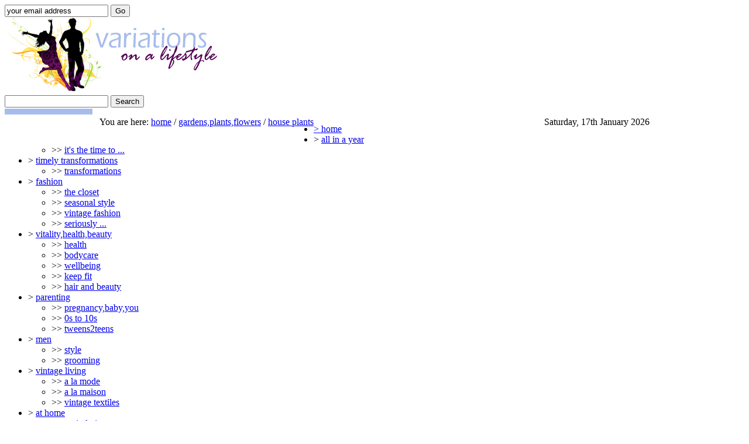

--- FILE ---
content_type: text/html; charset=UTF-8
request_url: https://www.variationsonalifestyle.co.uk/category/290/house-plants
body_size: 2871
content:
<!DOCTYPE html PUBLIC "-//W3C//DTD XHTML 1.0 Strict//EN"
"http://www.w3.org/TR/xhtml1/DTD/xhtml1-strict.dtd">
<html xmlns="http://www.w3.org/1999/xhtml" xml:lang="en-gb" lang="en-gb">
<head>
<title>variations on a lifestyle</title>

<meta http-equiv="Expires" content="never" />

<meta http-equiv="content-script-type" content="text/javascript" />
<meta http-equiv="content-style-type" content="text/css" />
<meta http-equiv="Content-Type" content="text/html; charset=utf-8" />
<meta http-equiv="content-language" content="en-gb" />

<meta name="keywords" content="" />
<meta name="description" content="" />
<meta name="classification" content="" />
<meta name="robots" content="index,follow" />

<link href="/css/screen.css" rel="stylesheet" type="text/css">
<link href="/css/shop.css" rel="stylesheet" type="text/css">

<script src="/js/jquery.js" type="text/javascript"></script>
<script src="/js/common.js" type="text/javascript"></script>
<script type="text/javascript">

jQuery(document).ready(function() {
	// Hides all sub menu items
	jQuery('.submenu').hide();
});

function toggleMenu(elemId) {
	// toggles the slickbox on clicking the noted link
	jQuery('#'+elemId).toggle(400);
	return true;
}

</script>


<script type="text/javascript">
jQuery(document).ready(function()
{
	jQuery('#submenu107').toggle();
});
</script>

</head>
<body>
<div id="header_wrapper">
	<div id="header">
		<form id="newsletterform" method="post" action="/newsletter_signup.php">
			<span><input type="text" name="email" id="email" value="your email address" onClick="this.value='';" /></span>
			<span><input type="submit" name="submitbut" id="submitbut" value="Go" /></span>
		</form>
		
		<a href="/"><img id="logo" src="/images/logo2.jpg" alt="variations on a lifestyle" /></a>
	</div>
</div>
<div class="clear_both"></div>

<div id="search_wrapper">
	<div id="search">
		<form method="post" action="/search">
			<label for="keyword"></label> <span><input type="text" name="keyword" id="keyword" value="" /></span>&nbsp;<span><input type="submit" name="submitbut" id="submitbut" value="Search" /></span>
		</form>
	</div>
</div>

<div id="top_row" style="width:940px;margin-left:auto;margin-right:auto;margin-bottom:2px;">
	<div id="bread_crumb" style="float:left;text-align:left;">
		<p><span="breadcrumb">You are here:</span> <a href="/">home</a> / <a href="/category/107/gardensplantsflowers">gardens,plants,flowers</a> / <a href="/category/290/house-plants">house plants</a></p>
	</div>

	<div id="date_time" style="float:right;text-align:right;">
		<p>Saturday, 17th January 2026</p>
	</div>

	<div class="clear_both"></div>
</div>

<div id="content_wrapper">
	<div id="content">
	
		<div id="left">
			
			<div id="coloured_left" style="width:150px;height:10px;background-color:#a7bced;margin-bottom:5px;">
			</div>
		
							<ul id="menu">
					<li><a href="http://www.variationsonalifestyle.co.uk">> home</a></li>
									<li>&#62;&nbsp;<a href="#" onClick="toggleMenu('submenu284');return false;" >all in a year</a>
											<ul id="submenu284" class="submenu">
													<li id="submenu">&#62;&#62;&nbsp;<a href="/category/285/its-the-time-to-">it's the time to ...</a></li>
													</ul>
											</li>
										<li>&#62;&nbsp;<a href="#" onClick="toggleMenu('submenu270');return false;" >timely transformations</a>
											<ul id="submenu270" class="submenu">
													<li id="submenu">&#62;&#62;&nbsp;<a href="/category/272/transformations">transformations</a></li>
													</ul>
											</li>
										<li>&#62;&nbsp;<a href="#" onClick="toggleMenu('submenu14');return false;" >fashion</a>
											<ul id="submenu14" class="submenu">
													<li id="submenu">&#62;&#62;&nbsp;<a href="/category/68/the-closet">the closet</a></li>
														<li id="submenu">&#62;&#62;&nbsp;<a href="/category/230/seasonal-style">seasonal style</a></li>
														<li id="submenu">&#62;&#62;&nbsp;<a href="/category/241/vintage-fashion">vintage fashion</a></li>
														<li id="submenu">&#62;&#62;&nbsp;<a href="/category/280/seriously-">seriously ...</a></li>
													</ul>
											</li>
										<li>&#62;&nbsp;<a href="#" onClick="toggleMenu('submenu216');return false;" >vitality,health,beauty</a>
											<ul id="submenu216" class="submenu">
													<li id="submenu">&#62;&#62;&nbsp;<a href="/category/37/health">health</a></li>
														<li id="submenu">&#62;&#62;&nbsp;<a href="/category/213/bodycare">bodycare</a></li>
														<li id="submenu">&#62;&#62;&nbsp;<a href="/category/219/wellbeing">wellbeing</a></li>
														<li id="submenu">&#62;&#62;&nbsp;<a href="/category/245/keep-fit">keep fit</a></li>
														<li id="submenu">&#62;&#62;&nbsp;<a href="/category/286/hair-and-beauty">hair and beauty</a></li>
													</ul>
											</li>
										<li>&#62;&nbsp;<a href="#" onClick="toggleMenu('submenu83');return false;" >parenting</a>
											<ul id="submenu83" class="submenu">
													<li id="submenu">&#62;&#62;&nbsp;<a href="/category/112/pregnancybabyyou">pregnancy,baby,you</a></li>
														<li id="submenu">&#62;&#62;&nbsp;<a href="/category/118/0s-to-10s">0s to 10s</a></li>
														<li id="submenu">&#62;&#62;&nbsp;<a href="/category/120/tweens2teens">tweens2teens</a></li>
													</ul>
											</li>
										<li>&#62;&nbsp;<a href="#" onClick="toggleMenu('submenu209');return false;" >men</a>
											<ul id="submenu209" class="submenu">
													<li id="submenu">&#62;&#62;&nbsp;<a href="/category/205/style">style</a></li>
														<li id="submenu">&#62;&#62;&nbsp;<a href="/category/210/grooming">grooming</a></li>
													</ul>
											</li>
										<li>&#62;&nbsp;<a href="#" onClick="toggleMenu('submenu220');return false;" >vintage living</a>
											<ul id="submenu220" class="submenu">
													<li id="submenu">&#62;&#62;&nbsp;<a href="/category/221/a-la-mode">a la mode</a></li>
														<li id="submenu">&#62;&#62;&nbsp;<a href="/category/222/a-la-maison">a la maison</a></li>
														<li id="submenu">&#62;&#62;&nbsp;<a href="/category/223/vintage-textiles">vintage textiles</a></li>
													</ul>
											</li>
										<li>&#62;&nbsp;<a href="#" onClick="toggleMenu('submenu3');return false;" >at home</a>
											<ul id="submenu3" class="submenu">
													<li id="submenu">&#62;&#62;&nbsp;<a href="/category/59/period-pieces">period pieces</a></li>
														<li id="submenu">&#62;&#62;&nbsp;<a href="/category/206/furnishingsstyling">furnishings,styling</a></li>
														<li id="submenu">&#62;&#62;&nbsp;<a href="/category/235/outside-living">outside living</a></li>
														<li id="submenu">&#62;&#62;&nbsp;<a href="/category/237/buy-sell-let">buy, sell, let</a></li>
														<li id="submenu">&#62;&#62;&nbsp;<a href="/category/238/decorate--refurb">decorate & refurb</a></li>
														<li id="submenu">&#62;&#62;&nbsp;<a href="/category/250/room-by-room">room by room</a></li>
													</ul>
											</li>
										<li>&#62;&nbsp;<a href="#" onClick="toggleMenu('submenu107');return false;" class="current">gardens,plants,flowers</a>
											<ul id="submenu107" class="submenu">
													<li id="submenu">&#62;&#62;&nbsp;<a href="/category/123/seasons--stock">seasons & 'stock'</a></li>
														<li id="submenu">&#62;&#62;&nbsp;<a href="/category/129/the-tools">the tools</a></li>
														<li id="submenu">&#62;&#62;&nbsp;<a href="/category/147/help">help</a></li>
														<li id="submenu">&#62;&#62;&nbsp;<a href="/category/203/gifts--treats">gifts & treats</a></li>
														<li id="submenu">&#62;&#62;&nbsp;<a href="/category/249/perfect-bunches">perfect bunches</a></li>
														<li id="submenu">&#62;&#62;&nbsp;<a href="/category/290/house-plants">house plants</a></li>
													</ul>
											</li>
										<li>&#62;&nbsp;<a href="#" onClick="toggleMenu('submenu127');return false;" >housekeeping</a>
											<ul id="submenu127" class="submenu">
													<li id="submenu">&#62;&#62;&nbsp;<a href="/category/128/take-care">take care</a></li>
														<li id="submenu">&#62;&#62;&nbsp;<a href="/category/166/pantries">pantries</a></li>
														<li id="submenu">&#62;&#62;&nbsp;<a href="/category/168/utility-room">utility room</a></li>
														<li id="submenu">&#62;&#62;&nbsp;<a href="/category/189/airing-cupboard">airing cupboard</a></li>
													</ul>
											</li>
										<li>&#62;&nbsp;<a href="#" onClick="toggleMenu('submenu226');return false;" >haberdashery</a>
											<ul id="submenu226" class="submenu">
													<li id="submenu">&#62;&#62;&nbsp;<a href="/category/227/sewing">sewing</a></li>
														<li id="submenu">&#62;&#62;&nbsp;<a href="/category/228/finishing-touches">finishing touches</a></li>
														<li id="submenu">&#62;&#62;&nbsp;<a href="/category/229/craft--hobbies">craft & hobbies</a></li>
														<li id="submenu">&#62;&#62;&nbsp;<a href="/category/268/knitting">knitting</a></li>
													</ul>
											</li>
										<li>&#62;&nbsp;<a href="#" onClick="toggleMenu('submenu258');return false;" >cook,eat, drink</a>
											<ul id="submenu258" class="submenu">
													<li id="submenu">&#62;&#62;&nbsp;<a href="/category/137/sweet-treats">sweet treats</a></li>
														<li id="submenu">&#62;&#62;&nbsp;<a href="/category/159/pasta-pronto">pasta pronto</a></li>
														<li id="submenu">&#62;&#62;&nbsp;<a href="/category/246/what-to-drink">what to drink?</a></li>
														<li id="submenu">&#62;&#62;&nbsp;<a href="/category/251/sandwiches-plus---">sandwiches plus   </a></li>
														<li id="submenu">&#62;&#62;&nbsp;<a href="/category/252/super-healthy--">'super' healthy  </a></li>
														<li id="submenu">&#62;&#62;&nbsp;<a href="/category/253/make-and-bake-">make and bake ...</a></li>
														<li id="submenu">&#62;&#62;&nbsp;<a href="/category/254/going-out-for-">going out for ...</a></li>
														<li id="submenu">&#62;&#62;&nbsp;<a href="/category/264/why-not-add-">why not add ...</a></li>
														<li id="submenu">&#62;&#62;&nbsp;<a href="/category/265/cook-books">cook books</a></li>
														<li id="submenu">&#62;&#62;&nbsp;<a href="/category/283/salads-crudite">salads, crudite</a></li>
														<li id="submenu">&#62;&#62;&nbsp;<a href="/category/289/fresh-fruit--veg">fresh fruit & 'veg</a></li>
													</ul>
											</li>
										<li>&#62;&nbsp;<a href="#" onClick="toggleMenu('submenu154');return false;" >celebrations</a>
											<ul id="submenu154" class="submenu">
													<li id="submenu">&#62;&#62;&nbsp;<a href="/category/12/weddings">weddings</a></li>
														<li id="submenu">&#62;&#62;&nbsp;<a href="/category/155/christmas">christmas</a></li>
														<li id="submenu">&#62;&#62;&nbsp;<a href="/category/242/birthdays">birthdays</a></li>
													</ul>
											</li>
										<li>&#62;&nbsp;<a href="#" onClick="toggleMenu('submenu9');return false;" >culture</a>
											<ul id="submenu9" class="submenu">
													<li id="submenu">&#62;&#62;&nbsp;<a href="/category/61/books">books</a></li>
														<li id="submenu">&#62;&#62;&nbsp;<a href="/category/138/exhibitions">exhibitions</a></li>
														<li id="submenu">&#62;&#62;&nbsp;<a href="/category/167/musicfilmtheatre">music,film,theatre</a></li>
														<li id="submenu">&#62;&#62;&nbsp;<a href="/category/263/icons">icons</a></li>
													</ul>
											</li>
										<li>&#62;&nbsp;<a href="#" onClick="toggleMenu('submenu44');return false;" >travel</a>
											<ul id="submenu44" class="submenu">
													<li id="submenu">&#62;&#62;&nbsp;<a href="/category/45/getting-there">getting there</a></li>
														<li id="submenu">&#62;&#62;&nbsp;<a href="/category/105/towns--citys">towns & citys</a></li>
														<li id="submenu">&#62;&#62;&nbsp;<a href="/category/150/maps--guides">maps & guides</a></li>
														<li id="submenu">&#62;&#62;&nbsp;<a href="/category/243/must-have-info">'must-have' info</a></li>
														<li id="submenu">&#62;&#62;&nbsp;<a href="/category/269/dream-on-">dream on ...</a></li>
													</ul>
											</li>
										<li>&#62;&nbsp;<a href="#" onClick="toggleMenu('submenu198');return false;" >adventure</a>
											<ul id="submenu198" class="submenu">
													<li id="submenu">&#62;&#62;&nbsp;<a href="/category/199/outdoor-activities">outdoor activities</a></li>
													</ul>
											</li>
										<li>&#62;&nbsp;<a href="#" onClick="toggleMenu('submenu160');return false;" >pets & wildlife</a>
											<ul id="submenu160" class="submenu">
													<li id="submenu">&#62;&#62;&nbsp;<a href="/category/161/pooch">pooch</a></li>
													</ul>
											</li>
										<li>&#62;&nbsp;<a href="#" onClick="toggleMenu('submenu163');return false;" >technology</a>
											<ul id="submenu163" class="submenu">
													<li id="submenu">&#62;&#62;&nbsp;<a href="/category/164/gadgets">gadgets</a></li>
														<li id="submenu">&#62;&#62;&nbsp;<a href="/category/165/computers-etc">computers etc...</a></li>
														<li id="submenu">&#62;&#62;&nbsp;<a href="/category/170/phones">phones</a></li>
														<li id="submenu">&#62;&#62;&nbsp;<a href="/category/181/photography">photography</a></li>
														<li id="submenu">&#62;&#62;&nbsp;<a href="/category/232/music">music</a></li>
													</ul>
											</li>
										<li>&#62;&nbsp;<a href="#" onClick="toggleMenu('submenu84');return false;" >shop, shop, shop</a>
											<ul id="submenu84" class="submenu">
													<li id="submenu">&#62;&#62;&nbsp;<a href="/category/85/exclusively-online">exclusively online</a></li>
														<li id="submenu">&#62;&#62;&nbsp;<a href="/category/86/carolb-shops-">CarolB shops </a></li>
													</ul>
											</li>
										<li>&#62;&nbsp;<a href="#" onClick="toggleMenu('submenu27');return false;" >about us</a>
											<ul id="submenu27" class="submenu">
													<li id="submenu">&#62;&#62;&nbsp;<a href="/category/28/about-this-site">about this site</a></li>
														<li id="submenu">&#62;&#62;&nbsp;<a href="/category/29/contact-us">contact us</a></li>
														<li id="submenu">&#62;&#62;&nbsp;<a href="/category/30/advertise-with-us">advertise with us</a></li>
														<li id="submenu">&#62;&#62;&nbsp;<a href="/category/31/links">links</a></li>
													</ul>
											</li>
										<li>&#62;&nbsp;<a href="#" onClick="toggleMenu('submenu32');return false;" >horoscopes</a>
											<ul id="submenu32" class="submenu">
													<li id="submenu">&#62;&#62;&nbsp;<a href="/category/33/your-daily-stars">your daily stars</a></li>
													</ul>
											</li>
									</ul>
							
			<div id="coloured_left" style="width:150px;height:10px;background-color:#a7bced;">
			</div>

			
		</div>
		<div id="right">
	
			
<div class="top_of_category" style="float:left;width:100%;">
<h1>house plants</h1>

and breathe<br></div>
<div style="clear:left;"></div>

	<ul id="articles">
			<li>
		<div class="articlelink" style="background:url('/images/thumbnails//mty3otuwnzc2ng.jpg') no-repeat top right;">
			<h2><a href="/view/570/house-plants" class="readmore">house plants</a></h2>
			<div class="readmore">
				<a href="/view/570/house-plants" class="readmore">read more &#62; &#62;</a>
			</div>
		</div>
		</li>
				<li>
		<div class="articlelink" style="background:url('/images/thumbnails//mty4mdyymdu0oa.jpg') no-repeat top right;">
			<h2><a href="/view/572/flowering-plants" class="readmore">flowering plants</a></h2>
			<div class="readmore">
				<a href="/view/572/flowering-plants" class="readmore">read more &#62; &#62;</a>
			</div>
		</div>
		</li>
			</ul>
	<div class="clear_left"></div>
	


			
		</div>

	
	</div>
</div>
<div class="clear_both"></div>

<div id="footer_wrapper">
	<div id="footer">
		<p><a href="http://www.variationsonalifestyle.co.uk">home</a>&nbsp;&nbsp;|&nbsp;&nbsp;<a href="http://www.variationsonalifestyle.co.uk/category/28/about-this-site">about us</a>&nbsp;&nbsp;|&nbsp;&nbsp;<a href="http://www.variationsonalifestyle.co.uk/category/29/contact-us">contact us</a>&nbsp;&nbsp;|&nbsp;&nbsp;<a href="http://www.variationsonalifestyle.co.uk/category/30/advertise-with-us">advertise with us</a>&nbsp;&nbsp;|&nbsp;&nbsp;<a href="http://www.variationsonalifestyle.co.uk/category/31/links">links</a>&nbsp;&nbsp;&nbsp;&nbsp;</p>
	</div>
	<div>&copy; copyright 2026 variations on a lifestyle, <a href="http://www.18aproductions.co.uk" target="_blank">website by 18aproductions</a> | <a href="/login">admin</a></div>
</div>
</body>
</html>